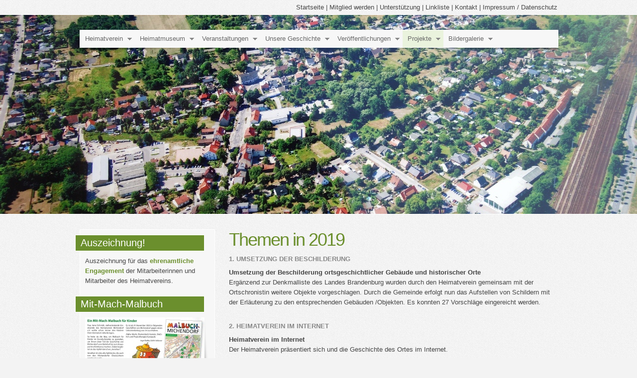

--- FILE ---
content_type: text/html
request_url: http://www.heimatverein-michendorf.de/projekte-vorhaben-arbeitsergebnisse/themen-in-2018-/index.html
body_size: 17171
content:
<!DOCTYPE html PUBLIC "-//W3C//DTD XHTML 1.0 Transitional//EN" "http://www.w3.org/TR/xhtml1/DTD/xhtml1-transitional.dtd">

<html xmlns="http://www.w3.org/1999/xhtml" xml:lang="de" lang="de">
<head>
<title>Heimatverein Michendorf e.V. - Willkommen auf unseren Seiten!</title>
<meta http-equiv="X-UA-Compatible" content="IE=edge" />
<meta http-equiv="content-language" content="de" />
<meta http-equiv="content-type" content="text/html; charset=ISO-8859-1" />
<meta http-equiv="expires" content="0" />
<meta name="author" content="Joern Haensel" />
<meta name="description" content="Heimatverein Michendorf e.V. - Willkommen auf unseren Seiten!" />
<meta name="keywords" lang="de" content="Heimatverein, Michendorf, Wildenbruch, St&uuml;cken, Heimatmuseum" />
<meta name="generator" content="SIQUANDO Web 8 (#2525-8668)" />
<link rel="stylesheet" type="text/css" href="../../assets/sf.css" />
<link rel="stylesheet" type="text/css" href="../../assets/sd.css" />
<link rel="stylesheet" type="text/css" href="../../assets/scal.css" />
<link rel="stylesheet" type="text/css" href="../../assets/smn.css" />
<!--[if IE 6]><link rel="stylesheet" type="text/css" href="../../assets/sie6.css" /><![endif]-->
<link rel="stylesheet" type="text/css" href="../../assets/sc.css" />
<link rel="stylesheet" type="text/css" href="../../assets/ssb.css" />
<link rel="canonical" href="http://www.heimatverein-michendorf.de/projekte-vorhaben-arbeitsergebnisse/themen-in-2018-/index.html" />
<script type="text/javascript" src="../../assets/jq.js"></script>
<script type="text/javascript" src="../../assets/jqdm.js"></script>

<style type="text/css">
#logocontainer {
	width: 100%;
	height: 400px;
	overflow: hidden;
	position: relative;
	border-top: 1px solid #ffffff;
	border-bottom: 1px solid #ffffff;
}
</style>

<script type="text/javascript">

/* <![CDATA[ */

var	logowidth;
var	logoheight;


$(document).ready(function() {
	logowidth=$('#logo').width();
	logoheight=$('#logo').height();

	reflow();
	$("#menu").dropMenu();
	
	$('#searchcriteria').focus(function() {
		if (this.value==this.defaultValue) {
			this.value='';
		};
	}).blur(function() {
		if (this.value=='') {
			this.value=this.defaultValue;
		};
	});
});

$(window).resize(function() {
	reflow();
});

$(window).load(function() {
	$('#logocontainer h1').animate({'padding-left':0},{duration:2000});
	$('#logocontainer h2').animate({'padding-left':200},{duration:2000});
});



function reflow() {
	$('#menu').css({'left': (Math.floor($('#logocontainer').width() - 20 - $('#menu').width())/2)+'px', 'visibility': 'visible'});
	$('#logocontainer h1').css({'left': (Math.floor($('#logocontainer').width() -  $('#menu').width())/2)+'px', 'visibility': 'visible'});
	$('#logocontainer h2').css({'left': (Math.floor($('#logocontainer').width() -  $('#menu').width())/2)+'px', 'visibility': 'visible'});
	
	if ($('#logo').length==0) {
		$('#searchcontainer').css({'left': 650+(Math.floor($('#logocontainer').width() - $('#menu').width())/2)+'px', 'top':'120px', 'visibility': 'visible'});
	} else {
		$('#searchcontainer').css({'left': 650+(Math.floor($('#logocontainer').width() -  $('#menu').width())/2)+'px', 'visibility': 'visible'});
	}
	
	
	var logoratio=logowidth/logoheight;
	var containerwidth=$('#logocontainer').width();
	var containerheight=$('#logocontainer').height();
	var newlogowidth;
	var newlogoheight;
	
	if (logowidth<containerwidth || logoheight<containerheight) {
		newlogowidth=containerwidth;
		newlogoheight=newlogowidth / logoratio;
	
		if (newlogoheight < containerheight) {
			newlogoheight=containerheight;
			newlogowidth=logoheight * logoratio;
		}
	} else {	
		newlogowidth=logowidth;
		newlogoheight=logoheight;
	}
	
	var newlogoleft=Math.floor((containerwidth-newlogowidth)/2);
	var newlogotop=Math.floor((containerheight-newlogoheight)/2);
	
	$('#logo').css({'width': newlogowidth+'px', 'height': newlogoheight+'px', 'left': newlogoleft+'px', 'top': newlogotop+'px', 'visibility': 'visible'});
	
}

/* ]]> */
	
</script>


</head>

<body>

<div id="header">
<a href="../../index.html">Startseite</a>
| <a href="../../mitglied-werden.html">Mitglied werden</a>
| <a href="../../unterstuetzung.html">Unterst&uuml;tzung</a>
| <a href="../../links.html">Linkliste</a>
| <a href="../../kontakt.php">Kontakt</a>
| <a href="../../impressum.html">Impressum / Datenschutz</a>
</div>

<div id="logocontainer">

<img src="../../images/titelbild_allgemein_3_eyecatcher.jpg" width="1280" height="618" id="logo" alt="" border="0"/></div>

<div id="menu">

<ul>
  <li><a  href="../../heimatverein/index.html">Heimatverein</a>
      <ul>
          <li><a  href="../../heimatverein/gruendung/index.html">Gr&uuml;ndung</a>
      	  </li>
	      <li><a  href="../../heimatverein/vorstand/index.html">Vorstand</a>
      	  </li>
	      <li><a  href="../../heimatverein/ortschronistin/index.html">Ortschronistin</a>
      	  </li>
		</ul>
    </li>
  <li><a  href="../../heimatmuseum/index.html">Heimatmuseum</a>
      <ul>
          <li><a  href="../../heimatmuseum/unser-museum-/index.html">Unser Museum</a>
      	  </li>
	      <li><a  href="../../heimatmuseum/oeffnungszeiten-anfahrt-/index.html">&Ouml;ffnungszeiten/Anfahrt</a>
      	  </li>
		</ul>
    </li>
  <li><a  href="../../veranstaltungen/index.html">Veranstaltungen</a>
      <ul>
          <li><a  href="../../veranstaltungen/jahresplanung-2025/index.html">Jahresplanung 2025</a>
      	  </li>
	      <li><a  href="../../veranstaltungen/jahresplanung-2024/index.html">Jahresplanung 2024</a>
      	  </li>
	      <li><a  href="../../veranstaltungen/jahresplanung-2023/index.html">Jahresplanung 2023</a>
      	  </li>
	      <li><a  href="../../veranstaltungen/jahresplanung-2020/index.html">Jahresplanung 2022</a>
      	  </li>
	      <li><a  href="../../veranstaltungen/jahresplan/index.html">Jahresplanung 2021</a>
      	  </li>
	      <li><a  href="../../veranstaltungen/aktuell/index.html">R&uuml;ckblick</a>
      	  </li>
		</ul>
    </li>
  <li><a  href="../../geschichte-michendorf-/index.html">Unsere Geschichte</a>
      <ul>
          <li><a  href="../../geschichte-michendorf-/geschichte-in-bildern/index.html">Geschichte in Bildern</a>
      	  </li>
		</ul>
    </li>
  <li><a  href="../../in-der-oeffentlichkeit/index.html">Ver&ouml;ffentlichungen</a>
      <ul>
          <li><a  href="../../in-der-oeffentlichkeit/zeitung/index.html">Zeitungsbeitr&auml;ge</a>
      	  </li>
	      <li><a  href="../../in-der-oeffentlichkeit/fernsehen--video-/index.html">Fernsehen/ Video</a>
      	  </li>
	      <li><a  href="../../in-der-oeffentlichkeit/infomaterial/index.html">Infomaterial</a>
      	  </li>
	      <li><a  href="../../in-der-oeffentlichkeit/chroniken/index.html">Chroniken</a>
      	  </li>
		</ul>
    </li>
  <li><a class="current" href="../index.html">Projekte</a>
      <ul>
          <li><a  href="../themen-in-2025/index.html">Themen in 2025</a>
      	  </li>
	      <li><a  href="../themen-in-2024/index.html">Themen in 2024</a>
      	  </li>
	      <li><a  href="../themen-in-2023/index.html">Themen in 2023</a>
      	  </li>
	      <li><a  href="../themen-in-2022/index.html">Themen in 2022</a>
      	  </li>
	      <li><a  href="../themen-in-2020/index.html">Themen in 2020</a>
      	  </li>
	      <li><a class="current" href="./index.html">Themen in 2019</a>
      	  </li>
	      <li><a  href="../ausstellungen/index.html">Ausstellungen</a>
      	  </li>
	      <li><a  href="../aktionen/index.html">Aktionen</a>
      	  </li>
	      <li><a  href="../archiv/index.html">Archiv</a>
      	  </li>
		</ul>
    </li>
  <li><a  href="../../galerie/index.html">Bildergalerie</a>
      <ul>
          <li><a  href="../../galerie/jahr-2025/index.html">Jahr 2025</a>
      	  </li>
	      <li><a  href="../../galerie/jahr-2024/index.html">Jahr 2024</a>
      	  </li>
	      <li><a  href="../../galerie/jahr-2023/index.html">Jahr 2023</a>
      	  </li>
	      <li><a  href="../../galerie/jahr-2022/index.html">Jahr 2022</a>
      	  </li>
	      <li><a  href="../../galerie/jahr-2021/index.html">Jahr 2021</a>
      	  </li>
	      <li><a  href="../../galerie/jahr-2020/index.html">Jahr 2020</a>
      	  </li>
	      <li><a  href="../../galerie/jahr-2019/index.html">Jahr 2019</a>
      	  </li>
	      <li><a  href="../../galerie/2018/index.html">Jahr 2018</a>
      	  </li>
	      <li><a  href="../../galerie/2017/index.html">Jahr 2017</a>
      	  </li>
	      <li><a  href="../../galerie/2016/index.html">Jahr 2016</a>
      	  </li>
		</ul>
    </li>
</ul>
		

</div>

<div id="maincol">

<div id="content">
<h1>Themen in 2019</h1>
<h2><a name="318868aac40d0ba0e"></a>1. Umsetzung der Beschilderung</h2>
<div class="paragraph">
<p style=""  ><b>Umsetzung der Beschilderung ortsgeschichtlicher Geb&auml;ude und historischer Orte<br/></b>Erg&auml;nzend zur Denkmalliste des Landes Brandenburg wurden durch den Heimatverein gemeinsam mit der Ortschronistin weitere Objekte vorgeschlagen. Durch die Gemeinde erfolgt nun das Aufstellen von Schildern mit der Erl&auml;uterung zu den entsprechenden Geb&auml;uden /Objekten. Es konnten 27 Vorschl&auml;ge eingereicht werden.<br/></p>
</div>
<h2><a name="318868aac40d15e0f"></a>2. Heimatverein im Internet</h2>
<div class="paragraph">
<p style=""  ><b>Heimatverein im Internet<br/></b>Der Heimatverein pr&auml;sentiert sich und die Geschichte des Ortes im Internet.</p>
</div>
<h2><a name="318868aac40d17b10"></a>3. Vorstellen der aktive bildende K&uuml;nstler</h2>
<div class="paragraph">
<p style=""  ><b>Vorstellen der aktive bildende K&uuml;nstler in Michendorfs</b> <br/>Es wird eine Bestandsaufnahme der aktuellen, in Michendorf t&auml;tigen K&uuml;nstler erstellt.</p>
</div>
<div class="paragraph">
<ul>
<li >
Erstellen eines &bdquo;Steckbriefs&ldquo; (Beschreibung der Arbeit, Lebenslauf, Beispielarbeit)</li>
<li >
Aufnahme in die neue Internetseite (wenn der K&uuml;nstler es gestattet)</li>
<li >
Link zur Webseite des K&uuml;nstlers</li>
<li >
Ausstellung der Steckbriefe, Ort wird noch festgelegt (2020)</li>
</ul>
</div>
<div id="more">

<a target="_blank" href="../../printable/projekte-vorhaben-arbeitsergebnisse/themen-in-2018-/index.html">Druckbare Version</a><br />
</div>
<p style="text-align:center;">(C) 2025 - Alle Rechte vorbehalten - Heimatverein Michendorf e.V.</p>
</div>

<div id="sidebarcontainer">
<div id="sidebar">

	<h2>Auszeichnung!</h2>
	
<div class="paragraph">
<p>Auszeichnung f&uuml;r das <a title="" href="../../in-der-oeffentlichkeit/zeitung/index.html#214650b1e2129a806">ehrenamtliche Engagement</a> der Mitarbeiterinnen und Mitarbeiter des Heimatvereins.</p></div>


	<h2>Mit-Mach-Malbuch</h2>
	
<div class="paragraph">
  
	
	
	
<a href="../../images/bilderbuch_1a.jpg" target="_blank"><img src="../../images/bilderbuch_1a_sbp.jpg" width="240" height="120" class="picture" alt="" border="0"/></a>
</div>


	
<div class="paragraph">
<p>Es ist ab 01. November 2022 in folgenden Gesch&auml;ften von Michendorf gegen einen Unkostenbeitrag von 3 Euro zu erhalten. Alpha Markt, Blumenkorb Kestein, BirdShirt und Physiotherapie Karstaedt.</p></div>


	<h2>Geschichte in Bildern</h2>
	
<div class="paragraph">
  
<a href="../../geschichte-michendorf-/geschichte-in-bildern/index.html"><img src="../../images/bahnhof-1912_sbp.jpg" width="240" height="155" class="picture" alt="" border="0"/></a>
	
	
	
</div>


	<h2>Michendorf in Bildern</h2>
	
<div class="paragraph">
<!-- W2DPluginSlideshow -->
<style type="text/css">
.W2DPluginSlidehow_unselectable {
	-moz-user-select: -moz-none;
   	-khtml-user-select: none;
   	-webkit-user-select: none;
	-ms-user-select: none;
   	user-select: none;
</style>

<script type="text/javascript" src="../../assets/slideshow.js"></script>

<script type="text/javascript">
//<![CDATA[
var W2DPluginSlidehow_configuration = {
	stagewidth: 250,
	stageheight: 188,
	shuffle: 0,
	backcolor: '#FFFFFF',
	screencolor: '#000000',
	displaytime: 3,
	shownavigation: 0,
	showcaptions: 0,
	uid: 's5',
	audio: '',
	navi: '../../images/slideshownav.png',	
	effecttime: 1000
};

var W2DPluginSlidehow_pictures = [];
/*  */
W2DPluginSlidehow_pictures.push({
	src: '../../images/sld_bahnhof-2005.jpg',
	width: 250,
	height: 166,
	left: Math.round((250 - 250) / 2),
	top: Math.round((188 - 166) / 2),
	caption: ''
});
/*  */
W2DPluginSlidehow_pictures.push({
	src: '../../images/sld_dsc04537.jpg',
	width: 250,
	height: 167,
	left: Math.round((250 - 250) / 2),
	top: Math.round((188 - 167) / 2),
	caption: ''
});
/*  */
W2DPluginSlidehow_pictures.push({
	src: '../../images/sld_dsc04542.jpg',
	width: 250,
	height: 167,
	left: Math.round((250 - 250) / 2),
	top: Math.round((188 - 167) / 2),
	caption: ''
});
/*  */
W2DPluginSlidehow_pictures.push({
	src: '../../images/sld_dsc04543.jpg',
	width: 250,
	height: 167,
	left: Math.round((250 - 250) / 2),
	top: Math.round((188 - 167) / 2),
	caption: ''
});
/*  */
W2DPluginSlidehow_pictures.push({
	src: '../../images/sld_dsc04544.jpg',
	width: 250,
	height: 167,
	left: Math.round((250 - 250) / 2),
	top: Math.round((188 - 167) / 2),
	caption: ''
});
/*  */
W2DPluginSlidehow_pictures.push({
	src: '../../images/sld_dsc04545.jpg',
	width: 250,
	height: 167,
	left: Math.round((250 - 250) / 2),
	top: Math.round((188 - 167) / 2),
	caption: ''
});
/*  */
W2DPluginSlidehow_pictures.push({
	src: '../../images/sld_dsc04547.jpg',
	width: 250,
	height: 167,
	left: Math.round((250 - 250) / 2),
	top: Math.round((188 - 167) / 2),
	caption: ''
});
/*  */
W2DPluginSlidehow_pictures.push({
	src: '../../images/sld_dsc04550.jpg',
	width: 250,
	height: 167,
	left: Math.round((250 - 250) / 2),
	top: Math.round((188 - 167) / 2),
	caption: ''
});
/*  */
W2DPluginSlidehow_pictures.push({
	src: '../../images/sld_dsc04551.jpg',
	width: 250,
	height: 167,
	left: Math.round((250 - 250) / 2),
	top: Math.round((188 - 167) / 2),
	caption: ''
});
/*  */
W2DPluginSlidehow_pictures.push({
	src: '../../images/sld_dsc04552.jpg',
	width: 250,
	height: 167,
	left: Math.round((250 - 250) / 2),
	top: Math.round((188 - 167) / 2),
	caption: ''
});
/*  */
W2DPluginSlidehow_pictures.push({
	src: '../../images/sld_dsc04553.jpg',
	width: 250,
	height: 167,
	left: Math.round((250 - 250) / 2),
	top: Math.round((188 - 167) / 2),
	caption: ''
});
/*  */
W2DPluginSlidehow_pictures.push({
	src: '../../images/sld_dsc04554.jpg',
	width: 250,
	height: 167,
	left: Math.round((250 - 250) / 2),
	top: Math.round((188 - 167) / 2),
	caption: ''
});
/*  */
W2DPluginSlidehow_pictures.push({
	src: '../../images/sld_dsc04557.jpg',
	width: 250,
	height: 167,
	left: Math.round((250 - 250) / 2),
	top: Math.round((188 - 167) / 2),
	caption: ''
});
/*  */
W2DPluginSlidehow_pictures.push({
	src: '../../images/sld_dsc04558.jpg',
	width: 250,
	height: 167,
	left: Math.round((250 - 250) / 2),
	top: Math.round((188 - 167) / 2),
	caption: ''
});
/*  */
W2DPluginSlidehow_pictures.push({
	src: '../../images/sld_dsc04559.jpg',
	width: 250,
	height: 167,
	left: Math.round((250 - 250) / 2),
	top: Math.round((188 - 167) / 2),
	caption: ''
});
/*  */
W2DPluginSlidehow_pictures.push({
	src: '../../images/sld_img_2158.jpg',
	width: 141,
	height: 188,
	left: Math.round((250 - 141) / 2),
	top: Math.round((188 - 188) / 2),
	caption: ''
});
/*  */
W2DPluginSlidehow_pictures.push({
	src: '../../images/sld_kindergarten1.jpg',
	width: 250,
	height: 177,
	left: Math.round((250 - 250) / 2),
	top: Math.round((188 - 177) / 2),
	caption: ''
});
/*  */
W2DPluginSlidehow_pictures.push({
	src: '../../images/sld_kirche-michendorf.jpg',
	width: 248,
	height: 188,
	left: Math.round((250 - 248) / 2),
	top: Math.round((188 - 188) / 2),
	caption: ''
});
/*  */
W2DPluginSlidehow_pictures.push({
	src: '../../images/sld_kreuzpunkt-heute.jpg',
	width: 250,
	height: 181,
	left: Math.round((250 - 250) / 2),
	top: Math.round((188 - 181) / 2),
	caption: ''
});
/*  */
W2DPluginSlidehow_pictures.push({
	src: '../../images/sld_michendorfer-kirche-heute.jpg',
	width: 126,
	height: 188,
	left: Math.round((250 - 126) / 2),
	top: Math.round((188 - 188) / 2),
	caption: ''
});
/*  */
W2DPluginSlidehow_pictures.push({
	src: '../../images/sld_p1030444-2.jpg',
	width: 250,
	height: 171,
	left: Math.round((250 - 250) / 2),
	top: Math.round((188 - 171) / 2),
	caption: ''
});
/*  */
W2DPluginSlidehow_pictures.push({
	src: '../../images/sld_potsdamer-str.57.jpg',
	width: 250,
	height: 184,
	left: Math.round((250 - 250) / 2),
	top: Math.round((188 - 184) / 2),
	caption: ''
});
/*  */
	
new W2DPluginSlidehow(W2DPluginSlidehow_configuration, W2DPluginSlidehow_pictures);
//]]>
</script></div>


</div>
</div>

<div class="clearer"></div>
</div>

</body>
</html>


--- FILE ---
content_type: text/css
request_url: http://www.heimatverein-michendorf.de/assets/sd.css
body_size: 2261
content:
body {
	background: #f3f3f3 url(../images/pback.gif);
	margin: 0px;
	color: #444444;
}

#logocontainer h1 {
	display: block;
	width: 960px;
	position: absolute;
	color: #ffffff;
	font-size: 60px;
	letter-spacing: -2px;
	text-shadow: #333333 3px 3px 3px;
	font-weight: normal;
	top: 270px;
	margin: 0;
	padding: 0 0 0 50px;
	visibility: hidden;
}

#logocontainer h2 {
	display: block;
	width: 760px;
	position: absolute;
	color: #ffffff;
	font-size: 30px;
	letter-spacing: -2px;
	text-shadow: #000000 3px 3px 3px;
	font-weight: normal;
	top: 330px;
	margin: 0;
	padding: 0;
	visibility: hidden;
}

img#logo {
	position: absolute;
	z-index: -2;
	visibility: hidden;
}

#header {
	margin: 0 auto;
	width: 960px;
	padding: 7px 0;
	text-align: right;
	color: #444444;
	position: relative;
}

#searchcontainer {
	position: absolute;
	left: 200px;
	top: 410px;
	width: 298px;
	height: 50px;
	padding: 0 10px 10px 10px;
	background: url(../assets/pbacks.png) no-repeat;
}

#searchbox {
	width: 298px;
	height: 34px;	
	background-color: #f7f7f7;
	border: 1px solid #ffffff;
	position: relative;
}

#searchcriteria {
	border: 0;
	outline: 0;
	background-color: #f7f7f7;
	color: #444444;
	position: absolute;
	top: 8px;
	left: 10px;
	width: 240px;
}

#searchsubmit {
	position: absolute;
	top: 8px;
	left: 264px;
}



#header a {
	text-decoration: none;
	color: #444444;
}

#header a:hover {
	text-decoration: none;
	color: #6B8F2D;
}

#maincol {
	width: 960px;
	margin: 0 auto;
	padding: 30px 0;
}

#content {
	width: 660px;
	float: right;
}

#sidebarcontainer {
	width: 282px;
	background: url(../assets/pbacksb.png) no-repeat right bottom;
	float: left;
}

#sidebar {
	width: 250px;
	background-color: #f7f7f7;
	border: 1px solid #ffffff;
	padding: 0 10px 10px 10px;
	margin: 0 10px 10px 0;
}

.clearer {
	clear: both;
}

#trustedshops {
	margin: 20px 0;
}

#trustedshops input {
	display: block;
	width: 50px;
	height: 50px;
	float: left;
	padding: 0;
	margin: 0;
}

#trustedshops a {
	padding: 0;
	margin: 0;
	display: block;
	width: 190px;
	float: right;
	font-weight: normal !important;
	color: #444444  !important;
}

--- FILE ---
content_type: text/css
request_url: http://www.heimatverein-michendorf.de/assets/smn.css
body_size: 2144
content:
#menu li a.more {
	background-image: url(../images/pmoredown.gif);
	background-repeat: no-repeat;
	background-position: right center;
	padding-right: 24px;
}

#menu li li a.more {
	background-image: url(../images/pmoreleft.gif);
	background-repeat: no-repeat;
	background-position: right center;
	padding-right: 10px;
}

#menu li a.more:hover {
	background-image: url(../images/pmoredownhover.gif);
}


#menu li li a.more:hover {
	background-image: url(../images/pmorelefthover.gif);
}


#menu li.right li a.more:hover {
	background-image: url(../images/pmorerighthover.gif);
}

#menu li.right li a.more {
	background-image: url(../images/pmoreright.gif);
}


#menu {
	background: url(../assets/pbackn.png);
	width: 960px;
	height: 36px;
	padding: 10px;
	display: block;
	position: absolute;
	top: 50px;
	left: 10px;
	visibility: hidden;
	z-index: 200;
}

#menu ul {
	height: 34px;
	background-color: #f7f7f7;
	border: 1px solid #ffffff;
	width: 960px;
	margin: 0;
	padding: 0;
	list-style: none;
}

#menu li {
	float: left;
	position: relative;
}

#menu li a {
	padding: 8px 10px;
	background-color: #f7f7f7;
	display: block;
	text-decoration: none;
	color: #666666;
	outline: none;
	line-height: 18px;
}

#menu li li a {
	width: 180px;
}

#menu li a:hover {
	background-color: #6B8F2D !important;	
	color: #ffffff;
}

#menu li a.current {
	background-color: #EAF3DD;
}


#menu li ul {
	position: absolute;
	top: -9999px;
	left: -1px;
	width: 200px;
	height: auto;
	background-color: #f7f7f7;
	border-left: 1px solid #ffffff;
	border-right: 1px solid #ffffff;
	border-bottom: 1px solid #ffffff;
	border-top: none;
	-moz-box-shadow: 2px 2px 2px;
	-webkit-box-shadow: 2px 2px 2px;
	box-shadow: 2px 2px 2px;
}

#menu li li ul {
	border: 1px solid #ffffff;
}

#menu li li {
	width: 200px;
}

#menu li.sel {
	visibility:	inherit;
}

#menu li.hover ul {
	top: 100%;
}

#menu li li ul,
#menu li.hover li ul {
	top: -9999px;
	left: 200px;
}

#menu li.right li ul {
	left: -202px;
}

#menu li.hover li.hover ul {
	top: 0;
}

--- FILE ---
content_type: text/css
request_url: http://www.heimatverein-michendorf.de/assets/ssb.css
body_size: 913
content:
/* Sidebar-Elemente */

#sidebar h2 {
	margin: 10px 10px 10px -20px;
	background-color: #6B8F2D;
	border: 1px solid #ffffff;
	color: #ffffff;
	padding: 4px 10px;
	font-size: 150%;
	font-weight: normal;
	display: block;
}

#sidebar h2 a {
	color: #ffffff !important;
}

#sidebar p {
	line-height: 160%;
	padding: 0;
	margin: 0 0 10px 0;
}

#sidebar div.paragraph {
	padding: 0;
	margin: 10px 0 20px 0;
}

#sidebar a {
	text-decoration: none;
	font-weight : bold;
	color: #6B8F2D;
}

#sidebar a:hover {
	text-decoration: underline;
}

/* Liste */

#sidebar ul {
	list-style: none;
	padding: 0px;
	margin: 6px 0px 6px 10px;
}

#sidebar li {
	padding: 2px 0px 2px 16px;
	background: url(../images/pbull.gif) no-repeat top left;
}

/* Picture */

#sidebar img.picture {
	padding: 0 10px 10px 0;
	background: url(../assets/pbacksb.png) no-repeat right bottom;
}
